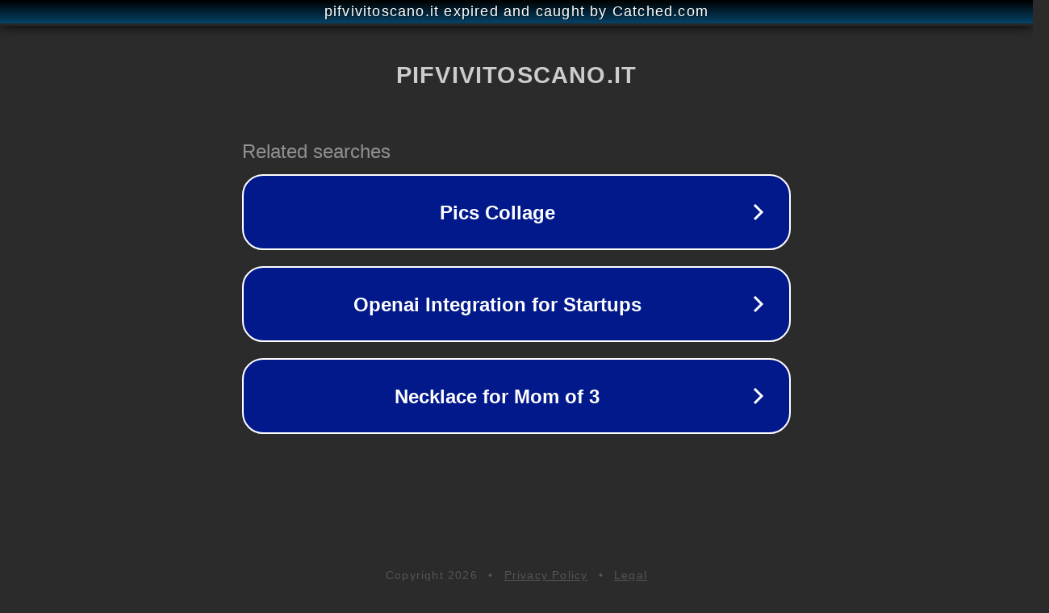

--- FILE ---
content_type: text/html; charset=utf-8
request_url: https://pifvivitoscano.it/eventi/visita-tecnica-21-febbraio/
body_size: 1098
content:
<!doctype html>
<html data-adblockkey="MFwwDQYJKoZIhvcNAQEBBQADSwAwSAJBANDrp2lz7AOmADaN8tA50LsWcjLFyQFcb/P2Txc58oYOeILb3vBw7J6f4pamkAQVSQuqYsKx3YzdUHCvbVZvFUsCAwEAAQ==_JZqFqJ8bpMUL31bfkOHRrD4+5jOBRAPj/pYoU+wYcptRgqIeSA1L64AFSPg1vApDiTm1NmXO+QYGg1Mrtw+RVg==" lang="en" style="background: #2B2B2B;">
<head>
    <meta charset="utf-8">
    <meta name="viewport" content="width=device-width, initial-scale=1">
    <link rel="icon" href="[data-uri]">
    <link rel="preconnect" href="https://www.google.com" crossorigin>
</head>
<body>
<div id="target" style="opacity: 0"></div>
<script>window.park = "[base64]";</script>
<script src="/biBmjuzhe.js"></script>
</body>
</html>
